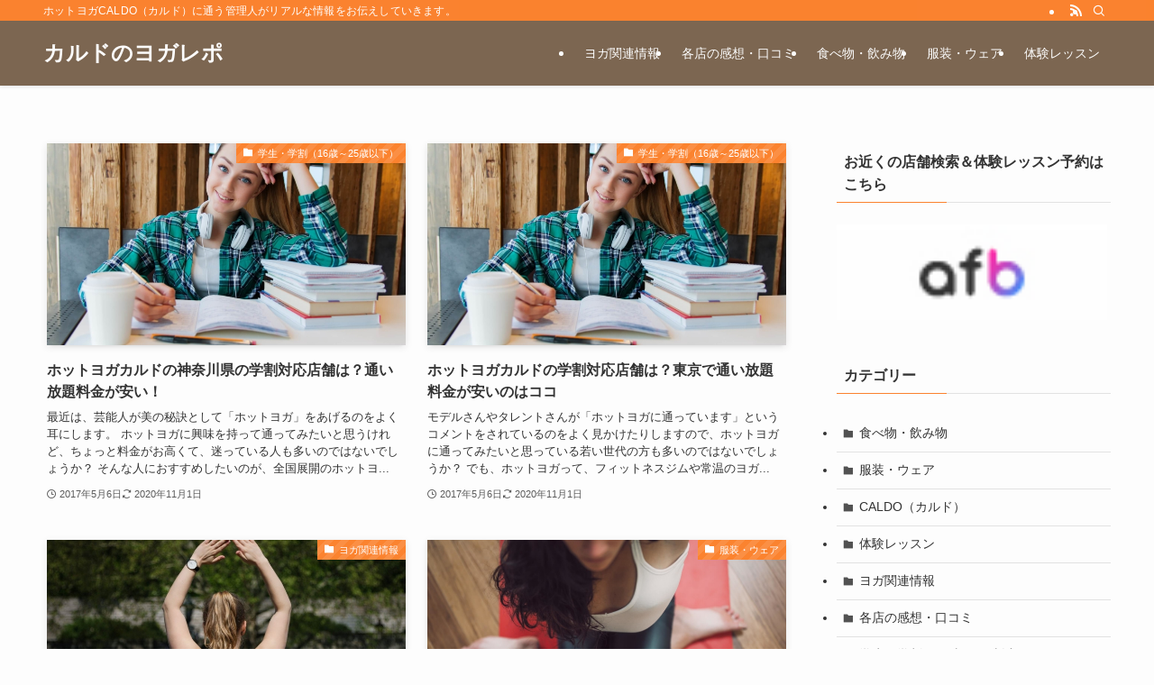

--- FILE ---
content_type: text/html; charset=UTF-8
request_url: https://caldo-yogarepo.com/page/3/
body_size: 17212
content:
<!DOCTYPE html>
<html lang="ja" data-loaded="false" data-scrolled="false" data-spmenu="closed">
<head>
<meta charset="utf-8">
<meta name="format-detection" content="telephone=no">
<meta http-equiv="X-UA-Compatible" content="IE=edge">
<meta name="viewport" content="width=device-width, viewport-fit=cover">
<meta name='robots' content='max-image-preview:large' />
<link rel="alternate" type="application/rss+xml" title="カルドのヨガレポ &raquo; フィード" href="https://caldo-yogarepo.com/feed/" />
<link rel="alternate" type="application/rss+xml" title="カルドのヨガレポ &raquo; コメントフィード" href="https://caldo-yogarepo.com/comments/feed/" />

<!-- SEO SIMPLE PACK 3.2.1 -->
<title>カルドのヨガレポ | ホットヨガCALDO（カルド）に通う管理人がリアルな情報をお伝えしていきます。 | Page 3 of 5</title>
<meta name="description" content="ホットヨガCALDO（カルド）に通う管理人がリアルな情報をお伝えしていきます。">
<link rel="canonical" href="https://caldo-yogarepo.com/">
<meta property="og:locale" content="ja_JP">
<meta property="og:type" content="website">
<meta property="og:title" content="カルドのヨガレポ | ホットヨガCALDO（カルド）に通う管理人がリアルな情報をお伝えしていきます。 | Page 3 of 5">
<meta property="og:description" content="ホットヨガCALDO（カルド）に通う管理人がリアルな情報をお伝えしていきます。">
<meta property="og:url" content="https://caldo-yogarepo.com/">
<meta property="og:site_name" content="カルドのヨガレポ">
<meta name="twitter:card" content="summary">
<!-- / SEO SIMPLE PACK -->

<link rel='stylesheet' id='font-awesome-all-css' href='https://caldo-yogarepo.com/wp-content/themes/swell/assets/font-awesome/v6/css/all.min.css?ver=2.9.0' type='text/css' media='all' />
<link rel='stylesheet' id='wp-block-library-css' href='https://caldo-yogarepo.com/wp-includes/css/dist/block-library/style.min.css?ver=6.4.7' type='text/css' media='all' />
<link rel='stylesheet' id='swell-icons-css' href='https://caldo-yogarepo.com/wp-content/themes/swell/build/css/swell-icons.css?ver=2.9.0' type='text/css' media='all' />
<link rel='stylesheet' id='main_style-css' href='https://caldo-yogarepo.com/wp-content/themes/swell/build/css/main.css?ver=2.9.0' type='text/css' media='all' />
<link rel='stylesheet' id='swell_blocks-css' href='https://caldo-yogarepo.com/wp-content/themes/swell/build/css/blocks.css?ver=2.9.0' type='text/css' media='all' />
<style id='swell_custom-inline-css' type='text/css'>
:root{--swl-fz--content:4vw;--swl-font_family:"游ゴシック体", "Yu Gothic", YuGothic, "Hiragino Kaku Gothic ProN", "Hiragino Sans", Meiryo, sans-serif;--swl-font_weight:500;--color_main:#fb832f;--color_text:#333;--color_link:#1176d4;--color_htag:#fb832f;--color_bg:#fdfdfd;--color_gradient1:#d8ffff;--color_gradient2:#87e7ff;--color_main_thin:rgba(255, 164, 59, 0.05 );--color_main_dark:rgba(188, 98, 35, 1 );--color_list_check:#fb832f;--color_list_num:#fb832f;--color_list_good:#86dd7b;--color_list_triangle:#f4e03a;--color_list_bad:#f36060;--color_faq_q:#d55656;--color_faq_a:#6599b7;--color_icon_good:#3cd250;--color_icon_good_bg:#ecffe9;--color_icon_bad:#4b73eb;--color_icon_bad_bg:#eafaff;--color_icon_info:#f578b4;--color_icon_info_bg:#fff0fa;--color_icon_announce:#ffa537;--color_icon_announce_bg:#fff5f0;--color_icon_pen:#7a7a7a;--color_icon_pen_bg:#f7f7f7;--color_icon_book:#787364;--color_icon_book_bg:#f8f6ef;--color_icon_point:#ffa639;--color_icon_check:#86d67c;--color_icon_batsu:#f36060;--color_icon_hatena:#5295cc;--color_icon_caution:#f7da38;--color_icon_memo:#84878a;--color_deep01:#e44141;--color_deep02:#3d79d5;--color_deep03:#63a84d;--color_deep04:#f09f4d;--color_pale01:#fff2f0;--color_pale02:#f3f8fd;--color_pale03:#f1f9ee;--color_pale04:#fdf9ee;--color_mark_blue:#b7e3ff;--color_mark_green:#bdf9c3;--color_mark_yellow:#fcf69f;--color_mark_orange:#ffddbc;--border01:solid 1px var(--color_main);--border02:double 4px var(--color_main);--border03:dashed 2px var(--color_border);--border04:solid 4px var(--color_gray);--card_posts_thumb_ratio:56.25%;--list_posts_thumb_ratio:61.805%;--big_posts_thumb_ratio:56.25%;--thumb_posts_thumb_ratio:61.805%;--blogcard_thumb_ratio:56.25%;--color_header_bg:#7c6651;--color_header_text:#fdfdfd;--color_footer_bg:#fdfdfd;--color_footer_text:#333;--container_size:1200px;--article_size:900px;--logo_size_sp:48px;--logo_size_pc:40px;--logo_size_pcfix:32px;}.swl-cell-bg[data-icon="doubleCircle"]{--cell-icon-color:#ffc977}.swl-cell-bg[data-icon="circle"]{--cell-icon-color:#94e29c}.swl-cell-bg[data-icon="triangle"]{--cell-icon-color:#eeda2f}.swl-cell-bg[data-icon="close"]{--cell-icon-color:#ec9191}.swl-cell-bg[data-icon="hatena"]{--cell-icon-color:#93c9da}.swl-cell-bg[data-icon="check"]{--cell-icon-color:#94e29c}.swl-cell-bg[data-icon="line"]{--cell-icon-color:#9b9b9b}.cap_box[data-colset="col1"]{--capbox-color:#f59b5f;--capbox-color--bg:#fff8eb}.cap_box[data-colset="col2"]{--capbox-color:#5fb9f5;--capbox-color--bg:#edf5ff}.cap_box[data-colset="col3"]{--capbox-color:#2fcd90;--capbox-color--bg:#eafaf2}.red_{--the-btn-color:#f74a4a;--the-btn-color2:#ffbc49;--the-solid-shadow: rgba(185, 56, 56, 1 )}.blue_{--the-btn-color:#338df4;--the-btn-color2:#35eaff;--the-solid-shadow: rgba(38, 106, 183, 1 )}.green_{--the-btn-color:#62d847;--the-btn-color2:#7bf7bd;--the-solid-shadow: rgba(74, 162, 53, 1 )}.is-style-btn_normal{--the-btn-radius:80px}.is-style-btn_solid{--the-btn-radius:80px}.is-style-btn_shiny{--the-btn-radius:80px}.is-style-btn_line{--the-btn-radius:80px}.post_content blockquote{padding:1.5em 2em 1.5em 3em}.post_content blockquote::before{content:"";display:block;width:5px;height:calc(100% - 3em);top:1.5em;left:1.5em;border-left:solid 1px rgba(180,180,180,.75);border-right:solid 1px rgba(180,180,180,.75);}.mark_blue{background:-webkit-linear-gradient(transparent 64%,var(--color_mark_blue) 0%);background:linear-gradient(transparent 64%,var(--color_mark_blue) 0%)}.mark_green{background:-webkit-linear-gradient(transparent 64%,var(--color_mark_green) 0%);background:linear-gradient(transparent 64%,var(--color_mark_green) 0%)}.mark_yellow{background:-webkit-linear-gradient(transparent 64%,var(--color_mark_yellow) 0%);background:linear-gradient(transparent 64%,var(--color_mark_yellow) 0%)}.mark_orange{background:-webkit-linear-gradient(transparent 64%,var(--color_mark_orange) 0%);background:linear-gradient(transparent 64%,var(--color_mark_orange) 0%)}[class*="is-style-icon_"]{color:#333;border-width:0}[class*="is-style-big_icon_"]{border-width:2px;border-style:solid}[data-col="gray"] .c-balloon__text{background:#f7f7f7;border-color:#ccc}[data-col="gray"] .c-balloon__before{border-right-color:#f7f7f7}[data-col="green"] .c-balloon__text{background:#d1f8c2;border-color:#9ddd93}[data-col="green"] .c-balloon__before{border-right-color:#d1f8c2}[data-col="blue"] .c-balloon__text{background:#e2f6ff;border-color:#93d2f0}[data-col="blue"] .c-balloon__before{border-right-color:#e2f6ff}[data-col="red"] .c-balloon__text{background:#ffebeb;border-color:#f48789}[data-col="red"] .c-balloon__before{border-right-color:#ffebeb}[data-col="yellow"] .c-balloon__text{background:#f9f7d2;border-color:#fbe593}[data-col="yellow"] .c-balloon__before{border-right-color:#f9f7d2}.-type-list2 .p-postList__body::after,.-type-big .p-postList__body::after{content: "READ MORE »";}.c-postThumb__cat{background-color:#fb832f;color:#fff;background-image: repeating-linear-gradient(-45deg,rgba(255,255,255,.1),rgba(255,255,255,.1) 6px,transparent 6px,transparent 12px)}.post_content h2:where(:not([class^="swell-block-"]):not(.faq_q):not(.p-postList__title)){border-left:solid 8px var(--color_htag);padding:.75em 1em;background:-webkit-linear-gradient(135deg, transparent 25%, rgba(255, 164, 59, 0.05 ) 25%, rgba(255, 164, 59, 0.05 ) 50%, transparent 50%, transparent 75%, rgba(255, 164, 59, 0.05 ) 75%, rgba(255, 164, 59, 0.05 ));background:linear-gradient(135deg, transparent 25%, rgba(255, 164, 59, 0.05 ) 25%, rgba(255, 164, 59, 0.05 ) 50%, transparent 50%, transparent 75%, rgba(255, 164, 59, 0.05 ) 75%, rgba(255, 164, 59, 0.05 ));background-size:4px 4px}.post_content h2:where(:not([class^="swell-block-"]):not(.faq_q):not(.p-postList__title))::before{position:absolute;display:block;pointer-events:none}.post_content h3:where(:not([class^="swell-block-"]):not(.faq_q):not(.p-postList__title)){padding:0 .5em .5em}.post_content h3:where(:not([class^="swell-block-"]):not(.faq_q):not(.p-postList__title))::before{content:"";width:100%;height:2px;background: repeating-linear-gradient(90deg, var(--color_htag) 0%, var(--color_htag) 29.3%, rgba(255, 164, 59, 0.2 ) 29.3%, rgba(255, 164, 59, 0.2 ) 100%)}.post_content h4:where(:not([class^="swell-block-"]):not(.faq_q):not(.p-postList__title)){padding:0 0 0 16px;border-left:solid 2px var(--color_htag)}.l-header{box-shadow: 0 1px 4px rgba(0,0,0,.12)}.l-header__bar{color:#fff;background:var(--color_main)}.l-header__menuBtn{order:1}.l-header__customBtn{order:3}.c-gnav a::after{background:var(--color_main);width:100%;height:2px;transform:scaleX(0)}.p-spHeadMenu .menu-item.-current{border-bottom-color:var(--color_main)}.c-gnav > li:hover > a::after,.c-gnav > .-current > a::after{transform: scaleX(1)}.c-gnav .sub-menu{color:#333;background:#fff}.l-fixHeader::before{opacity:0.7}#pagetop{border-radius:50%}.c-widget__title.-spmenu{padding:.5em .75em;border-radius:var(--swl-radius--2, 0px);background:var(--color_main);color:#fff;}.c-widget__title.-footer{padding:.5em}.c-widget__title.-footer::before{content:"";bottom:0;left:0;width:40%;z-index:1;background:var(--color_main)}.c-widget__title.-footer::after{content:"";bottom:0;left:0;width:100%;background:var(--color_border)}.c-secTitle{border-left:solid 2px var(--color_main);padding:0em .75em}.p-spMenu{color:#333}.p-spMenu__inner::before{background:#fdfdfd;opacity:1}.p-spMenu__overlay{background:#000;opacity:0.6}[class*="page-numbers"]{color:#fff;background-color:#dedede}a{text-decoration: none}.l-topTitleArea.c-filterLayer::before{background-color:#000;opacity:0.2;content:""}@media screen and (min-width: 960px){:root{}}@media screen and (max-width: 959px){:root{}.l-header__logo{order:2;text-align:center}}@media screen and (min-width: 600px){:root{--swl-fz--content:16px;}}@media screen and (max-width: 599px){:root{}}@media (min-width: 1108px) {.alignwide{left:-100px;width:calc(100% + 200px);}}@media (max-width: 1108px) {.-sidebar-off .swell-block-fullWide__inner.l-container .alignwide{left:0px;width:100%;}}.l-fixHeader .l-fixHeader__gnav{order:0}[data-scrolled=true] .l-fixHeader[data-ready]{opacity:1;-webkit-transform:translateY(0)!important;transform:translateY(0)!important;visibility:visible}.-body-solid .l-fixHeader{box-shadow:0 2px 4px var(--swl-color_shadow)}.l-fixHeader__inner{align-items:stretch;color:var(--color_header_text);display:flex;padding-bottom:0;padding-top:0;position:relative;z-index:1}.l-fixHeader__logo{align-items:center;display:flex;line-height:1;margin-right:24px;order:0;padding:16px 0}.is-style-btn_normal a,.is-style-btn_shiny a{box-shadow:var(--swl-btn_shadow)}.c-shareBtns__btn,.is-style-balloon>.c-tabList .c-tabList__button,.p-snsCta,[class*=page-numbers]{box-shadow:var(--swl-box_shadow)}.p-articleThumb__img,.p-articleThumb__youtube{box-shadow:var(--swl-img_shadow)}.p-pickupBanners__item .c-bannerLink,.p-postList__thumb{box-shadow:0 2px 8px rgba(0,0,0,.1),0 4px 4px -4px rgba(0,0,0,.1)}.p-postList.-w-ranking li:before{background-image:repeating-linear-gradient(-45deg,hsla(0,0%,100%,.1),hsla(0,0%,100%,.1) 6px,transparent 0,transparent 12px);box-shadow:1px 1px 4px rgba(0,0,0,.2)}.l-header__bar{position:relative;width:100%}.l-header__bar .c-catchphrase{color:inherit;font-size:12px;letter-spacing:var(--swl-letter_spacing,.2px);line-height:14px;margin-right:auto;overflow:hidden;padding:4px 0;white-space:nowrap;width:50%}.l-header__bar .c-iconList .c-iconList__link{margin:0;padding:4px 6px}.l-header__barInner{align-items:center;display:flex;justify-content:flex-end}@media (min-width:960px){.-series .l-header__inner{align-items:stretch;display:flex}.-series .l-header__logo{align-items:center;display:flex;flex-wrap:wrap;margin-right:24px;padding:16px 0}.-series .l-header__logo .c-catchphrase{font-size:13px;padding:4px 0}.-series .c-headLogo{margin-right:16px}.-series-right .l-header__inner{justify-content:space-between}.-series-right .c-gnavWrap{margin-left:auto}.-series-right .w-header{margin-left:12px}.-series-left .w-header{margin-left:auto}}@media (min-width:960px) and (min-width:600px){.-series .c-headLogo{max-width:400px}}.c-gnav .sub-menu a:before,.c-listMenu a:before{-webkit-font-smoothing:antialiased;-moz-osx-font-smoothing:grayscale;font-family:icomoon!important;font-style:normal;font-variant:normal;font-weight:400;line-height:1;text-transform:none}.c-submenuToggleBtn{display:none}.c-listMenu a{padding:.75em 1em .75em 1.5em;transition:padding .25s}.c-listMenu a:hover{padding-left:1.75em;padding-right:.75em}.c-gnav .sub-menu a:before,.c-listMenu a:before{color:inherit;content:"\e921";display:inline-block;left:2px;position:absolute;top:50%;-webkit-transform:translateY(-50%);transform:translateY(-50%);vertical-align:middle}.widget_categories>ul>.cat-item>a,.wp-block-categories-list>li>a{padding-left:1.75em}.c-listMenu .children,.c-listMenu .sub-menu{margin:0}.c-listMenu .children a,.c-listMenu .sub-menu a{font-size:.9em;padding-left:2.5em}.c-listMenu .children a:before,.c-listMenu .sub-menu a:before{left:1em}.c-listMenu .children a:hover,.c-listMenu .sub-menu a:hover{padding-left:2.75em}.c-listMenu .children ul a,.c-listMenu .sub-menu ul a{padding-left:3.25em}.c-listMenu .children ul a:before,.c-listMenu .sub-menu ul a:before{left:1.75em}.c-listMenu .children ul a:hover,.c-listMenu .sub-menu ul a:hover{padding-left:3.5em}.c-gnav li:hover>.sub-menu{opacity:1;visibility:visible}.c-gnav .sub-menu:before{background:inherit;content:"";height:100%;left:0;position:absolute;top:0;width:100%;z-index:0}.c-gnav .sub-menu .sub-menu{left:100%;top:0;z-index:-1}.c-gnav .sub-menu a{padding-left:2em}.c-gnav .sub-menu a:before{left:.5em}.c-gnav .sub-menu a:hover .ttl{left:4px}:root{--color_content_bg:var(--color_bg);}.c-widget__title.-side{padding:.5em}.c-widget__title.-side::before{content:"";bottom:0;left:0;width:40%;z-index:1;background:var(--color_main)}.c-widget__title.-side::after{content:"";bottom:0;left:0;width:100%;background:var(--color_border)}@media screen and (min-width: 960px){:root{}}@media screen and (max-width: 959px){:root{}}@media screen and (min-width: 600px){:root{}}@media screen and (max-width: 599px){:root{}}.swell-block-fullWide__inner.l-container{--swl-fw_inner_pad:var(--swl-pad_container,0px)}@media (min-width:960px){.-sidebar-on .l-content .alignfull,.-sidebar-on .l-content .alignwide{left:-16px;width:calc(100% + 32px)}.swell-block-fullWide__inner.l-article{--swl-fw_inner_pad:var(--swl-pad_post_content,0px)}.-sidebar-on .swell-block-fullWide__inner .alignwide{left:0;width:100%}.-sidebar-on .swell-block-fullWide__inner .alignfull{left:calc(0px - var(--swl-fw_inner_pad, 0))!important;margin-left:0!important;margin-right:0!important;width:calc(100% + var(--swl-fw_inner_pad, 0)*2)!important}}
</style>
<link rel='stylesheet' id='swell-loaded-animation-css' href='https://caldo-yogarepo.com/wp-content/themes/swell/build/css/modules/loaded-animation.css?ver=2.9.0' type='text/css' media='all' />
<link rel='stylesheet' id='swell-parts/footer-css' href='https://caldo-yogarepo.com/wp-content/themes/swell/build/css/modules/parts/footer.css?ver=2.9.0' type='text/css' media='all' />
<link rel='stylesheet' id='swell-page/home-css' href='https://caldo-yogarepo.com/wp-content/themes/swell/build/css/modules/page/home.css?ver=2.9.0' type='text/css' media='all' />
<style id='classic-theme-styles-inline-css' type='text/css'>
/*! This file is auto-generated */
.wp-block-button__link{color:#fff;background-color:#32373c;border-radius:9999px;box-shadow:none;text-decoration:none;padding:calc(.667em + 2px) calc(1.333em + 2px);font-size:1.125em}.wp-block-file__button{background:#32373c;color:#fff;text-decoration:none}
</style>
<style id='global-styles-inline-css' type='text/css'>
body{--wp--preset--color--black: #000;--wp--preset--color--cyan-bluish-gray: #abb8c3;--wp--preset--color--white: #fff;--wp--preset--color--pale-pink: #f78da7;--wp--preset--color--vivid-red: #cf2e2e;--wp--preset--color--luminous-vivid-orange: #ff6900;--wp--preset--color--luminous-vivid-amber: #fcb900;--wp--preset--color--light-green-cyan: #7bdcb5;--wp--preset--color--vivid-green-cyan: #00d084;--wp--preset--color--pale-cyan-blue: #8ed1fc;--wp--preset--color--vivid-cyan-blue: #0693e3;--wp--preset--color--vivid-purple: #9b51e0;--wp--preset--color--swl-main: var(--color_main);--wp--preset--color--swl-main-thin: var(--color_main_thin);--wp--preset--color--swl-gray: var(--color_gray);--wp--preset--color--swl-deep-01: var(--color_deep01);--wp--preset--color--swl-deep-02: var(--color_deep02);--wp--preset--color--swl-deep-03: var(--color_deep03);--wp--preset--color--swl-deep-04: var(--color_deep04);--wp--preset--color--swl-pale-01: var(--color_pale01);--wp--preset--color--swl-pale-02: var(--color_pale02);--wp--preset--color--swl-pale-03: var(--color_pale03);--wp--preset--color--swl-pale-04: var(--color_pale04);--wp--preset--gradient--vivid-cyan-blue-to-vivid-purple: linear-gradient(135deg,rgba(6,147,227,1) 0%,rgb(155,81,224) 100%);--wp--preset--gradient--light-green-cyan-to-vivid-green-cyan: linear-gradient(135deg,rgb(122,220,180) 0%,rgb(0,208,130) 100%);--wp--preset--gradient--luminous-vivid-amber-to-luminous-vivid-orange: linear-gradient(135deg,rgba(252,185,0,1) 0%,rgba(255,105,0,1) 100%);--wp--preset--gradient--luminous-vivid-orange-to-vivid-red: linear-gradient(135deg,rgba(255,105,0,1) 0%,rgb(207,46,46) 100%);--wp--preset--gradient--very-light-gray-to-cyan-bluish-gray: linear-gradient(135deg,rgb(238,238,238) 0%,rgb(169,184,195) 100%);--wp--preset--gradient--cool-to-warm-spectrum: linear-gradient(135deg,rgb(74,234,220) 0%,rgb(151,120,209) 20%,rgb(207,42,186) 40%,rgb(238,44,130) 60%,rgb(251,105,98) 80%,rgb(254,248,76) 100%);--wp--preset--gradient--blush-light-purple: linear-gradient(135deg,rgb(255,206,236) 0%,rgb(152,150,240) 100%);--wp--preset--gradient--blush-bordeaux: linear-gradient(135deg,rgb(254,205,165) 0%,rgb(254,45,45) 50%,rgb(107,0,62) 100%);--wp--preset--gradient--luminous-dusk: linear-gradient(135deg,rgb(255,203,112) 0%,rgb(199,81,192) 50%,rgb(65,88,208) 100%);--wp--preset--gradient--pale-ocean: linear-gradient(135deg,rgb(255,245,203) 0%,rgb(182,227,212) 50%,rgb(51,167,181) 100%);--wp--preset--gradient--electric-grass: linear-gradient(135deg,rgb(202,248,128) 0%,rgb(113,206,126) 100%);--wp--preset--gradient--midnight: linear-gradient(135deg,rgb(2,3,129) 0%,rgb(40,116,252) 100%);--wp--preset--font-size--small: 0.9em;--wp--preset--font-size--medium: 1.1em;--wp--preset--font-size--large: 1.25em;--wp--preset--font-size--x-large: 42px;--wp--preset--font-size--xs: 0.75em;--wp--preset--font-size--huge: 1.6em;--wp--preset--spacing--20: 0.44rem;--wp--preset--spacing--30: 0.67rem;--wp--preset--spacing--40: 1rem;--wp--preset--spacing--50: 1.5rem;--wp--preset--spacing--60: 2.25rem;--wp--preset--spacing--70: 3.38rem;--wp--preset--spacing--80: 5.06rem;--wp--preset--shadow--natural: 6px 6px 9px rgba(0, 0, 0, 0.2);--wp--preset--shadow--deep: 12px 12px 50px rgba(0, 0, 0, 0.4);--wp--preset--shadow--sharp: 6px 6px 0px rgba(0, 0, 0, 0.2);--wp--preset--shadow--outlined: 6px 6px 0px -3px rgba(255, 255, 255, 1), 6px 6px rgba(0, 0, 0, 1);--wp--preset--shadow--crisp: 6px 6px 0px rgba(0, 0, 0, 1);}:where(.is-layout-flex){gap: 0.5em;}:where(.is-layout-grid){gap: 0.5em;}body .is-layout-flow > .alignleft{float: left;margin-inline-start: 0;margin-inline-end: 2em;}body .is-layout-flow > .alignright{float: right;margin-inline-start: 2em;margin-inline-end: 0;}body .is-layout-flow > .aligncenter{margin-left: auto !important;margin-right: auto !important;}body .is-layout-constrained > .alignleft{float: left;margin-inline-start: 0;margin-inline-end: 2em;}body .is-layout-constrained > .alignright{float: right;margin-inline-start: 2em;margin-inline-end: 0;}body .is-layout-constrained > .aligncenter{margin-left: auto !important;margin-right: auto !important;}body .is-layout-constrained > :where(:not(.alignleft):not(.alignright):not(.alignfull)){max-width: var(--wp--style--global--content-size);margin-left: auto !important;margin-right: auto !important;}body .is-layout-constrained > .alignwide{max-width: var(--wp--style--global--wide-size);}body .is-layout-flex{display: flex;}body .is-layout-flex{flex-wrap: wrap;align-items: center;}body .is-layout-flex > *{margin: 0;}body .is-layout-grid{display: grid;}body .is-layout-grid > *{margin: 0;}:where(.wp-block-columns.is-layout-flex){gap: 2em;}:where(.wp-block-columns.is-layout-grid){gap: 2em;}:where(.wp-block-post-template.is-layout-flex){gap: 1.25em;}:where(.wp-block-post-template.is-layout-grid){gap: 1.25em;}.has-black-color{color: var(--wp--preset--color--black) !important;}.has-cyan-bluish-gray-color{color: var(--wp--preset--color--cyan-bluish-gray) !important;}.has-white-color{color: var(--wp--preset--color--white) !important;}.has-pale-pink-color{color: var(--wp--preset--color--pale-pink) !important;}.has-vivid-red-color{color: var(--wp--preset--color--vivid-red) !important;}.has-luminous-vivid-orange-color{color: var(--wp--preset--color--luminous-vivid-orange) !important;}.has-luminous-vivid-amber-color{color: var(--wp--preset--color--luminous-vivid-amber) !important;}.has-light-green-cyan-color{color: var(--wp--preset--color--light-green-cyan) !important;}.has-vivid-green-cyan-color{color: var(--wp--preset--color--vivid-green-cyan) !important;}.has-pale-cyan-blue-color{color: var(--wp--preset--color--pale-cyan-blue) !important;}.has-vivid-cyan-blue-color{color: var(--wp--preset--color--vivid-cyan-blue) !important;}.has-vivid-purple-color{color: var(--wp--preset--color--vivid-purple) !important;}.has-black-background-color{background-color: var(--wp--preset--color--black) !important;}.has-cyan-bluish-gray-background-color{background-color: var(--wp--preset--color--cyan-bluish-gray) !important;}.has-white-background-color{background-color: var(--wp--preset--color--white) !important;}.has-pale-pink-background-color{background-color: var(--wp--preset--color--pale-pink) !important;}.has-vivid-red-background-color{background-color: var(--wp--preset--color--vivid-red) !important;}.has-luminous-vivid-orange-background-color{background-color: var(--wp--preset--color--luminous-vivid-orange) !important;}.has-luminous-vivid-amber-background-color{background-color: var(--wp--preset--color--luminous-vivid-amber) !important;}.has-light-green-cyan-background-color{background-color: var(--wp--preset--color--light-green-cyan) !important;}.has-vivid-green-cyan-background-color{background-color: var(--wp--preset--color--vivid-green-cyan) !important;}.has-pale-cyan-blue-background-color{background-color: var(--wp--preset--color--pale-cyan-blue) !important;}.has-vivid-cyan-blue-background-color{background-color: var(--wp--preset--color--vivid-cyan-blue) !important;}.has-vivid-purple-background-color{background-color: var(--wp--preset--color--vivid-purple) !important;}.has-black-border-color{border-color: var(--wp--preset--color--black) !important;}.has-cyan-bluish-gray-border-color{border-color: var(--wp--preset--color--cyan-bluish-gray) !important;}.has-white-border-color{border-color: var(--wp--preset--color--white) !important;}.has-pale-pink-border-color{border-color: var(--wp--preset--color--pale-pink) !important;}.has-vivid-red-border-color{border-color: var(--wp--preset--color--vivid-red) !important;}.has-luminous-vivid-orange-border-color{border-color: var(--wp--preset--color--luminous-vivid-orange) !important;}.has-luminous-vivid-amber-border-color{border-color: var(--wp--preset--color--luminous-vivid-amber) !important;}.has-light-green-cyan-border-color{border-color: var(--wp--preset--color--light-green-cyan) !important;}.has-vivid-green-cyan-border-color{border-color: var(--wp--preset--color--vivid-green-cyan) !important;}.has-pale-cyan-blue-border-color{border-color: var(--wp--preset--color--pale-cyan-blue) !important;}.has-vivid-cyan-blue-border-color{border-color: var(--wp--preset--color--vivid-cyan-blue) !important;}.has-vivid-purple-border-color{border-color: var(--wp--preset--color--vivid-purple) !important;}.has-vivid-cyan-blue-to-vivid-purple-gradient-background{background: var(--wp--preset--gradient--vivid-cyan-blue-to-vivid-purple) !important;}.has-light-green-cyan-to-vivid-green-cyan-gradient-background{background: var(--wp--preset--gradient--light-green-cyan-to-vivid-green-cyan) !important;}.has-luminous-vivid-amber-to-luminous-vivid-orange-gradient-background{background: var(--wp--preset--gradient--luminous-vivid-amber-to-luminous-vivid-orange) !important;}.has-luminous-vivid-orange-to-vivid-red-gradient-background{background: var(--wp--preset--gradient--luminous-vivid-orange-to-vivid-red) !important;}.has-very-light-gray-to-cyan-bluish-gray-gradient-background{background: var(--wp--preset--gradient--very-light-gray-to-cyan-bluish-gray) !important;}.has-cool-to-warm-spectrum-gradient-background{background: var(--wp--preset--gradient--cool-to-warm-spectrum) !important;}.has-blush-light-purple-gradient-background{background: var(--wp--preset--gradient--blush-light-purple) !important;}.has-blush-bordeaux-gradient-background{background: var(--wp--preset--gradient--blush-bordeaux) !important;}.has-luminous-dusk-gradient-background{background: var(--wp--preset--gradient--luminous-dusk) !important;}.has-pale-ocean-gradient-background{background: var(--wp--preset--gradient--pale-ocean) !important;}.has-electric-grass-gradient-background{background: var(--wp--preset--gradient--electric-grass) !important;}.has-midnight-gradient-background{background: var(--wp--preset--gradient--midnight) !important;}.has-small-font-size{font-size: var(--wp--preset--font-size--small) !important;}.has-medium-font-size{font-size: var(--wp--preset--font-size--medium) !important;}.has-large-font-size{font-size: var(--wp--preset--font-size--large) !important;}.has-x-large-font-size{font-size: var(--wp--preset--font-size--x-large) !important;}
.wp-block-navigation a:where(:not(.wp-element-button)){color: inherit;}
:where(.wp-block-post-template.is-layout-flex){gap: 1.25em;}:where(.wp-block-post-template.is-layout-grid){gap: 1.25em;}
:where(.wp-block-columns.is-layout-flex){gap: 2em;}:where(.wp-block-columns.is-layout-grid){gap: 2em;}
.wp-block-pullquote{font-size: 1.5em;line-height: 1.6;}
</style>
<link rel='stylesheet' id='contact-form-7-css' href='https://caldo-yogarepo.com/wp-content/plugins/contact-form-7/includes/css/styles.css?ver=5.8.7' type='text/css' media='all' />
<link rel='stylesheet' id='child_style-css' href='https://caldo-yogarepo.com/wp-content/themes/swell_child/style.css?ver=20260131114903' type='text/css' media='all' />

<noscript><link href="https://caldo-yogarepo.com/wp-content/themes/swell/build/css/noscript.css" rel="stylesheet"></noscript>
<link rel="https://api.w.org/" href="https://caldo-yogarepo.com/wp-json/" /><script type="text/javascript">
<!--
/******************************************************************************
***   COPY PROTECTED BY http://chetangole.com/blog/wp-copyprotect/   version 3.1.0 ****
******************************************************************************/
function clickIE4(){
if (event.button==2){
return false;
}
}
function clickNS4(e){
if (document.layers||document.getElementById&&!document.all){
if (e.which==2||e.which==3){
return false;
}
}
}

if (document.layers){
document.captureEvents(Event.MOUSEDOWN);
document.onmousedown=clickNS4;
}
else if (document.all&&!document.getElementById){
document.onmousedown=clickIE4;
}

document.oncontextmenu=new Function("return false")
// --> 
</script>

<script type="text/javascript">
/******************************************************************************
***   COPY PROTECTED BY http://chetangole.com/blog/wp-copyprotect/   version 3.1.0 ****
******************************************************************************/
function disableSelection(target){
if (typeof target.onselectstart!="undefined") //For IE 
	target.onselectstart=function(){return false}
else if (typeof target.style.MozUserSelect!="undefined") //For Firefox
	target.style.MozUserSelect="none"
else //All other route (For Opera)
	target.onmousedown=function(){return false}
target.style.cursor = "default"
}
</script>
<style type="text/css">.broken_link, a.broken_link {
	text-decoration: line-through;
}</style>		<style type="text/css" id="wp-custom-css">
			.easyLink-box {
	margin-bottom: 1.5em!important;
}
.easyLink-info-btn {
	display: inline!important;
}
.easyLink-info-btn a{
	margin: 5px 10px 5px 0!important;
	padding: 0 12px!important;
        line-height: 35px!important;
	display: inline-block!important;
	width: 100%!important;
	box-shadow: 0 8px 15px -5px rgba(0, 0, 0, 0.25)!important;
	font-size: 1em!important;
}
.easyLink-info-btn-amazon{
	background:#ffb36b!important;
}
.easyLink-info-btn-rakuten{
	background:#ea7373!important;
}
.easyLink-info-btn-yahoo{
	background:#73c1ea!important;
}
.easyLink-info-btn a:before {
    font-family: "Font Awesome 5 Free";
    content: "\f0da";
    padding-right: 3px;
}

@media screen and (max-width: 480px){
	div.easyLink-box div.easyLink-info p.easyLink-info-btn a {
		width: 100%!important;
		position: relative;
	}
	.easyLink-info-btn a:before {
		padding-right: 5px;
		right: 5px;
		position: absolute;		
	}
}		</style>
		
<link rel="stylesheet" href="https://caldo-yogarepo.com/wp-content/themes/swell/build/css/print.css" media="print" >
</head>
<body>
<div id="body_wrap" class="home blog paged paged-3 -body-solid -index-off -sidebar-on -frame-off top" >
<div id="sp_menu" class="p-spMenu -left">
	<div class="p-spMenu__inner">
		<div class="p-spMenu__closeBtn">
			<button class="c-iconBtn -menuBtn c-plainBtn" data-onclick="toggleMenu" aria-label="メニューを閉じる">
				<i class="c-iconBtn__icon icon-close-thin"></i>
			</button>
		</div>
		<div class="p-spMenu__body">
			<div class="c-widget__title -spmenu">
				MENU			</div>
			<div class="p-spMenu__nav">
				<ul class="c-spnav c-listMenu"><li class="menu-item menu-item-type-taxonomy menu-item-object-category menu-item-524"><a href="https://caldo-yogarepo.com/category/yoga-relation/">ヨガ関連情報</a></li>
<li class="menu-item menu-item-type-taxonomy menu-item-object-category menu-item-525"><a href="https://caldo-yogarepo.com/category/reputation/">各店の感想・口コミ</a></li>
<li class="menu-item menu-item-type-taxonomy menu-item-object-category menu-item-526"><a href="https://caldo-yogarepo.com/category/food-drink/">食べ物・飲み物</a></li>
<li class="menu-item menu-item-type-taxonomy menu-item-object-category menu-item-527"><a href="https://caldo-yogarepo.com/category/clothes/">服装・ウェア</a></li>
<li class="menu-item menu-item-type-taxonomy menu-item-object-category menu-item-528"><a href="https://caldo-yogarepo.com/category/trial-lesson/">体験レッスン</a></li>
</ul>			</div>
					</div>
	</div>
	<div class="p-spMenu__overlay c-overlay" data-onclick="toggleMenu"></div>
</div>
<header id="header" class="l-header -series -series-right" data-spfix="1">
	<div class="l-header__bar pc_">
	<div class="l-header__barInner l-container">
		<div class="c-catchphrase">ホットヨガCALDO（カルド）に通う管理人がリアルな情報をお伝えしていきます。</div><ul class="c-iconList">
						<li class="c-iconList__item -rss">
						<a href="https://caldo-yogarepo.com/feed/" target="_blank" rel="noopener" class="c-iconList__link u-fz-14 hov-flash" aria-label="rss">
							<i class="c-iconList__icon icon-rss" role="presentation"></i>
						</a>
					</li>
									<li class="c-iconList__item -search">
						<button class="c-iconList__link c-plainBtn u-fz-14 hov-flash" data-onclick="toggleSearch" aria-label="検索">
							<i class="c-iconList__icon icon-search" role="presentation"></i>
						</button>
					</li>
				</ul>
	</div>
</div>
	<div class="l-header__inner l-container">
		<div class="l-header__logo">
			<h1 class="c-headLogo -txt"><a href="https://caldo-yogarepo.com/" title="カルドのヨガレポ" class="c-headLogo__link" rel="home">カルドのヨガレポ</a></h1>					</div>
		<nav id="gnav" class="l-header__gnav c-gnavWrap">
					<ul class="c-gnav">
			<li class="menu-item menu-item-type-taxonomy menu-item-object-category menu-item-524"><a href="https://caldo-yogarepo.com/category/yoga-relation/"><span class="ttl">ヨガ関連情報</span></a></li>
<li class="menu-item menu-item-type-taxonomy menu-item-object-category menu-item-525"><a href="https://caldo-yogarepo.com/category/reputation/"><span class="ttl">各店の感想・口コミ</span></a></li>
<li class="menu-item menu-item-type-taxonomy menu-item-object-category menu-item-526"><a href="https://caldo-yogarepo.com/category/food-drink/"><span class="ttl">食べ物・飲み物</span></a></li>
<li class="menu-item menu-item-type-taxonomy menu-item-object-category menu-item-527"><a href="https://caldo-yogarepo.com/category/clothes/"><span class="ttl">服装・ウェア</span></a></li>
<li class="menu-item menu-item-type-taxonomy menu-item-object-category menu-item-528"><a href="https://caldo-yogarepo.com/category/trial-lesson/"><span class="ttl">体験レッスン</span></a></li>
					</ul>
			</nav>
		<div class="l-header__customBtn sp_">
			<button class="c-iconBtn c-plainBtn" data-onclick="toggleSearch" aria-label="検索ボタン">
			<i class="c-iconBtn__icon icon-search"></i>
					</button>
	</div>
<div class="l-header__menuBtn sp_">
	<button class="c-iconBtn -menuBtn c-plainBtn" data-onclick="toggleMenu" aria-label="メニューボタン">
		<i class="c-iconBtn__icon icon-menu-thin"></i>
			</button>
</div>
	</div>
	</header>
<div id="fix_header" class="l-fixHeader -series -series-right">
	<div class="l-fixHeader__inner l-container">
		<div class="l-fixHeader__logo">
			<div class="c-headLogo -txt"><a href="https://caldo-yogarepo.com/" title="カルドのヨガレポ" class="c-headLogo__link" rel="home">カルドのヨガレポ</a></div>		</div>
		<div class="l-fixHeader__gnav c-gnavWrap">
					<ul class="c-gnav">
			<li class="menu-item menu-item-type-taxonomy menu-item-object-category menu-item-524"><a href="https://caldo-yogarepo.com/category/yoga-relation/"><span class="ttl">ヨガ関連情報</span></a></li>
<li class="menu-item menu-item-type-taxonomy menu-item-object-category menu-item-525"><a href="https://caldo-yogarepo.com/category/reputation/"><span class="ttl">各店の感想・口コミ</span></a></li>
<li class="menu-item menu-item-type-taxonomy menu-item-object-category menu-item-526"><a href="https://caldo-yogarepo.com/category/food-drink/"><span class="ttl">食べ物・飲み物</span></a></li>
<li class="menu-item menu-item-type-taxonomy menu-item-object-category menu-item-527"><a href="https://caldo-yogarepo.com/category/clothes/"><span class="ttl">服装・ウェア</span></a></li>
<li class="menu-item menu-item-type-taxonomy menu-item-object-category menu-item-528"><a href="https://caldo-yogarepo.com/category/trial-lesson/"><span class="ttl">体験レッスン</span></a></li>
					</ul>
			</div>
	</div>
</div>
<div id="content" class="l-content l-container" >
<main id="main_content" class="l-mainContent l-article">
	<div class="l-mainContent__inner">
		<div class="p-homeContent l-parent u-mt-40"><div class="c-tabBody p-postListTabBody">
		<div id="post_list_tab_1" class="c-tabBody__item" aria-hidden="false">
		<ul class="p-postList -type-card -pc-col3 -sp-col1"><li class="p-postList__item">
	<a href="https://caldo-yogarepo.com/caldo-gakuwarikanagawa/" class="p-postList__link">
		<div class="p-postList__thumb c-postThumb">
	<figure class="c-postThumb__figure">
		<img width="1024" height="682"  src="[data-uri]" alt="" class="c-postThumb__img u-obf-cover lazyload" sizes="(min-width: 960px) 400px, 100vw" data-src="https://caldo-yogarepo.com/wp-content/uploads/2017/12/girl-3718526_1920-1024x682.jpg" data-srcset="https://caldo-yogarepo.com/wp-content/uploads/2017/12/girl-3718526_1920-1024x682.jpg 1024w, https://caldo-yogarepo.com/wp-content/uploads/2017/12/girl-3718526_1920-300x200.jpg 300w, https://caldo-yogarepo.com/wp-content/uploads/2017/12/girl-3718526_1920-768x512.jpg 768w, https://caldo-yogarepo.com/wp-content/uploads/2017/12/girl-3718526_1920-1536x1023.jpg 1536w, https://caldo-yogarepo.com/wp-content/uploads/2017/12/girl-3718526_1920.jpg 1920w" data-aspectratio="1024/682" ><noscript><img src="https://caldo-yogarepo.com/wp-content/uploads/2017/12/girl-3718526_1920-1024x682.jpg" class="c-postThumb__img u-obf-cover" alt=""></noscript>	</figure>
			<span class="c-postThumb__cat icon-folder" data-cat-id="12">学生・学割（16歳～25歳以下）</span>
	</div>
					<div class="p-postList__body">
				<h2 class="p-postList__title">ホットヨガカルドの神奈川県の学割対応店舗は？通い放題料金が安い！</h2>									<div class="p-postList__excerpt">
						最近は、芸能人が美の秘訣として「ホットヨガ」をあげるのをよく耳にします。 ホットヨガに興味を持って通ってみたいと思うけれど、ちょっと料金がお高くて、迷っている人も多いのではないでしょうか？ そんな人におすすめしたいのが、全国展開のホットヨ...					</div>
								<div class="p-postList__meta">
					<div class="p-postList__times c-postTimes u-thin">
	<time class="c-postTimes__posted icon-posted" datetime="2017-05-06" aria-label="公開日">2017年5月6日</time><time class="c-postTimes__modified icon-modified" datetime="2020-11-01" aria-label="更新日">2020年11月1日</time></div>
				</div>
			</div>
			</a>
</li>
<li class="p-postList__item">
	<a href="https://caldo-yogarepo.com/hotyoga-gakuwari/" class="p-postList__link">
		<div class="p-postList__thumb c-postThumb">
	<figure class="c-postThumb__figure">
		<img width="1024" height="682"  src="[data-uri]" alt="" class="c-postThumb__img u-obf-cover lazyload" sizes="(min-width: 960px) 400px, 100vw" data-src="https://caldo-yogarepo.com/wp-content/uploads/2017/12/girl-3718526_1920-1024x682.jpg" data-srcset="https://caldo-yogarepo.com/wp-content/uploads/2017/12/girl-3718526_1920-1024x682.jpg 1024w, https://caldo-yogarepo.com/wp-content/uploads/2017/12/girl-3718526_1920-300x200.jpg 300w, https://caldo-yogarepo.com/wp-content/uploads/2017/12/girl-3718526_1920-768x512.jpg 768w, https://caldo-yogarepo.com/wp-content/uploads/2017/12/girl-3718526_1920-1536x1023.jpg 1536w, https://caldo-yogarepo.com/wp-content/uploads/2017/12/girl-3718526_1920.jpg 1920w" data-aspectratio="1024/682" ><noscript><img src="https://caldo-yogarepo.com/wp-content/uploads/2017/12/girl-3718526_1920-1024x682.jpg" class="c-postThumb__img u-obf-cover" alt=""></noscript>	</figure>
			<span class="c-postThumb__cat icon-folder" data-cat-id="12">学生・学割（16歳～25歳以下）</span>
	</div>
					<div class="p-postList__body">
				<h2 class="p-postList__title">ホットヨガカルドの学割対応店舗は？東京で通い放題料金が安いのはココ</h2>									<div class="p-postList__excerpt">
						モデルさんやタレントさんが「ホットヨガに通っています」というコメントをされているのをよく見かけたりしますので、ホットヨガに通ってみたいと思っている若い世代の方も多いのではないでしょうか？ でも、ホットヨガって、フィットネスジムや常温のヨガ...					</div>
								<div class="p-postList__meta">
					<div class="p-postList__times c-postTimes u-thin">
	<time class="c-postTimes__posted icon-posted" datetime="2017-05-06" aria-label="公開日">2017年5月6日</time><time class="c-postTimes__modified icon-modified" datetime="2020-11-01" aria-label="更新日">2020年11月1日</time></div>
				</div>
			</div>
			</a>
</li>
<li class="p-postList__item">
	<a href="https://caldo-yogarepo.com/hotyoga-gym/" class="p-postList__link">
		<div class="p-postList__thumb c-postThumb">
	<figure class="c-postThumb__figure">
		<img width="1024" height="639"  src="[data-uri]" alt="" class="c-postThumb__img u-obf-cover lazyload" sizes="(min-width: 960px) 400px, 100vw" data-src="https://caldo-yogarepo.com/wp-content/uploads/2017/05/muscles-4618178_1920_R-1024x639.jpg" data-srcset="https://caldo-yogarepo.com/wp-content/uploads/2017/05/muscles-4618178_1920_R-1024x639.jpg 1024w, https://caldo-yogarepo.com/wp-content/uploads/2017/05/muscles-4618178_1920_R-300x187.jpg 300w, https://caldo-yogarepo.com/wp-content/uploads/2017/05/muscles-4618178_1920_R-768x479.jpg 768w, https://caldo-yogarepo.com/wp-content/uploads/2017/05/muscles-4618178_1920_R.jpg 1280w" data-aspectratio="1024/639" ><noscript><img src="https://caldo-yogarepo.com/wp-content/uploads/2017/05/muscles-4618178_1920_R-1024x639.jpg" class="c-postThumb__img u-obf-cover" alt=""></noscript>	</figure>
			<span class="c-postThumb__cat icon-folder" data-cat-id="9">ヨガ関連情報</span>
	</div>
					<div class="p-postList__body">
				<h2 class="p-postList__title">ホットヨガで痩せる？ダイエットにはジムとどっちが効果があるか比較</h2>									<div class="p-postList__excerpt">
						体をきちんと動かしてのダイエット、といえば真っ先に思いつくのがフィットネスジムでの運動です。 一方で、発汗作用が高く今とても流行っているのがホットヨガです。 ダイエットするならホットヨガとフィトネスジムのトレーニング、どちらがいいのでしょ...					</div>
								<div class="p-postList__meta">
					<div class="p-postList__times c-postTimes u-thin">
	<time class="c-postTimes__posted icon-posted" datetime="2017-05-02" aria-label="公開日">2017年5月2日</time><time class="c-postTimes__modified icon-modified" datetime="2020-12-14" aria-label="更新日">2020年12月14日</time></div>
				</div>
			</div>
			</a>
</li>
<li class="p-postList__item">
	<a href="https://caldo-yogarepo.com/hotyoga-sitagi/" class="p-postList__link">
		<div class="p-postList__thumb c-postThumb">
	<figure class="c-postThumb__figure">
		<img width="1024" height="681"  src="[data-uri]" alt="" class="c-postThumb__img u-obf-cover lazyload" sizes="(min-width: 960px) 400px, 100vw" data-src="https://caldo-yogarepo.com/wp-content/uploads/2017/05/conscious-design-AObxUL-uBdM-unsplash-1024x681.jpg" data-srcset="https://caldo-yogarepo.com/wp-content/uploads/2017/05/conscious-design-AObxUL-uBdM-unsplash-1024x681.jpg 1024w, https://caldo-yogarepo.com/wp-content/uploads/2017/05/conscious-design-AObxUL-uBdM-unsplash-300x200.jpg 300w, https://caldo-yogarepo.com/wp-content/uploads/2017/05/conscious-design-AObxUL-uBdM-unsplash-768x511.jpg 768w, https://caldo-yogarepo.com/wp-content/uploads/2017/05/conscious-design-AObxUL-uBdM-unsplash-1536x1022.jpg 1536w, https://caldo-yogarepo.com/wp-content/uploads/2017/05/conscious-design-AObxUL-uBdM-unsplash.jpg 1920w" data-aspectratio="1024/681" ><noscript><img src="https://caldo-yogarepo.com/wp-content/uploads/2017/05/conscious-design-AObxUL-uBdM-unsplash-1024x681.jpg" class="c-postThumb__img u-obf-cover" alt=""></noscript>	</figure>
			<span class="c-postThumb__cat icon-folder" data-cat-id="11">服装・ウェア</span>
	</div>
					<div class="p-postList__body">
				<h2 class="p-postList__title">ホットヨガの下着事情！ブラやパンツのおすすめは？ブラトップだけでもOK？</h2>									<div class="p-postList__excerpt">
						ホットヨガに通ってみようかなと思ったときに気になるのは、通うために必要なもの。 その中でも、服装などは気になるところですね。 ここでは、女性がホットヨガをするときに下着はどうするのが正解なのか、経験も含めてお伝えしていきます。 →ホットヨガ...					</div>
								<div class="p-postList__meta">
					<div class="p-postList__times c-postTimes u-thin">
	<time class="c-postTimes__posted icon-posted" datetime="2017-05-01" aria-label="公開日">2017年5月1日</time><time class="c-postTimes__modified icon-modified" datetime="2020-11-03" aria-label="更新日">2020年11月3日</time></div>
				</div>
			</div>
			</a>
</li>
<li class="p-postList__item">
	<a href="https://caldo-yogarepo.com/caldo-yoihyouban/" class="p-postList__link">
		<div class="p-postList__thumb c-postThumb">
	<figure class="c-postThumb__figure">
		<img width="1024" height="632"  src="[data-uri]" alt="" class="c-postThumb__img u-obf-cover lazyload" sizes="(min-width: 960px) 400px, 100vw" data-src="https://caldo-yogarepo.com/wp-content/uploads/2017/05/radu-florin-CwTBt6jyagQ-unsplash-1024x632.jpg" data-srcset="https://caldo-yogarepo.com/wp-content/uploads/2017/05/radu-florin-CwTBt6jyagQ-unsplash-1024x632.jpg 1024w, https://caldo-yogarepo.com/wp-content/uploads/2017/05/radu-florin-CwTBt6jyagQ-unsplash-300x185.jpg 300w, https://caldo-yogarepo.com/wp-content/uploads/2017/05/radu-florin-CwTBt6jyagQ-unsplash-768x474.jpg 768w, https://caldo-yogarepo.com/wp-content/uploads/2017/05/radu-florin-CwTBt6jyagQ-unsplash-1536x948.jpg 1536w, https://caldo-yogarepo.com/wp-content/uploads/2017/05/radu-florin-CwTBt6jyagQ-unsplash.jpg 1920w" data-aspectratio="1024/632" ><noscript><img src="https://caldo-yogarepo.com/wp-content/uploads/2017/05/radu-florin-CwTBt6jyagQ-unsplash-1024x632.jpg" class="c-postThumb__img u-obf-cover" alt=""></noscript>	</figure>
			<span class="c-postThumb__cat icon-folder" data-cat-id="2">CALDO（カルド）</span>
	</div>
					<div class="p-postList__body">
				<h2 class="p-postList__title">カルドの良い口コミや評判！こういう人にカルドはおすすめ</h2>									<div class="p-postList__excerpt">
						ホットヨガに通おうとして、いろいろとどこに通おうかと調べていると目につくのがいい評判や悪い評判ですよね。 そういうのを見かけてもその信憑性が気になったりもすると思うので、実際にかよっている管理人が良い口コミや評判をさらに検証しリアルにお伝...					</div>
								<div class="p-postList__meta">
					<div class="p-postList__times c-postTimes u-thin">
	<time class="c-postTimes__posted icon-posted" datetime="2017-05-01" aria-label="公開日">2017年5月1日</time><time class="c-postTimes__modified icon-modified" datetime="2020-11-01" aria-label="更新日">2020年11月1日</time></div>
				</div>
			</div>
			</a>
</li>
<li class="p-postList__item">
	<a href="https://caldo-yogarepo.com/hotyoga-wear/" class="p-postList__link">
		<div class="p-postList__thumb c-postThumb">
	<figure class="c-postThumb__figure">
		<img width="1024" height="683"  src="[data-uri]" alt="" class="c-postThumb__img u-obf-cover lazyload" sizes="(min-width: 960px) 400px, 100vw" data-src="https://caldo-yogarepo.com/wp-content/uploads/2017/05/people-2557545_1920-1024x683.jpg" data-srcset="https://caldo-yogarepo.com/wp-content/uploads/2017/05/people-2557545_1920-1024x683.jpg 1024w, https://caldo-yogarepo.com/wp-content/uploads/2017/05/people-2557545_1920-300x200.jpg 300w, https://caldo-yogarepo.com/wp-content/uploads/2017/05/people-2557545_1920-768x512.jpg 768w, https://caldo-yogarepo.com/wp-content/uploads/2017/05/people-2557545_1920-1536x1024.jpg 1536w, https://caldo-yogarepo.com/wp-content/uploads/2017/05/people-2557545_1920.jpg 1920w" data-aspectratio="1024/683" ><noscript><img src="https://caldo-yogarepo.com/wp-content/uploads/2017/05/people-2557545_1920-1024x683.jpg" class="c-postThumb__img u-obf-cover" alt=""></noscript>	</figure>
			<span class="c-postThumb__cat icon-folder" data-cat-id="11">服装・ウェア</span>
	</div>
					<div class="p-postList__body">
				<h2 class="p-postList__title">ホットヨガの服装・ウェアはユニクロが安い！ボトムはレギンスでOK？</h2>									<div class="p-postList__excerpt">
						ホットヨガに興味があって、体験レッスンに行ってみようかなーと考えている人の悩みの１つにホットヨガのウェアをどう準備するかがあると思います。 通うとなったら購入してもいいと思っていても、通うことをまだ決め兼ねているときに用意するのはちょっと...					</div>
								<div class="p-postList__meta">
					<div class="p-postList__times c-postTimes u-thin">
	<time class="c-postTimes__posted icon-posted" datetime="2017-05-01" aria-label="公開日">2017年5月1日</time><time class="c-postTimes__modified icon-modified" datetime="2020-11-01" aria-label="更新日">2020年11月1日</time></div>
				</div>
			</div>
			</a>
</li>
<li class="p-postList__item">
	<a href="https://caldo-yogarepo.com/yogatomo/" class="p-postList__link">
		<div class="p-postList__thumb c-postThumb">
	<figure class="c-postThumb__figure">
		<img width="1024" height="683"  src="[data-uri]" alt="" class="c-postThumb__img u-obf-cover lazyload" sizes="(min-width: 960px) 400px, 100vw" data-src="https://caldo-yogarepo.com/wp-content/uploads/2017/04/tevarak-phanduang-eOvv4N6yNmk-unsplash-1024x683.jpg" data-srcset="https://caldo-yogarepo.com/wp-content/uploads/2017/04/tevarak-phanduang-eOvv4N6yNmk-unsplash-1024x683.jpg 1024w, https://caldo-yogarepo.com/wp-content/uploads/2017/04/tevarak-phanduang-eOvv4N6yNmk-unsplash-300x200.jpg 300w, https://caldo-yogarepo.com/wp-content/uploads/2017/04/tevarak-phanduang-eOvv4N6yNmk-unsplash-768x512.jpg 768w, https://caldo-yogarepo.com/wp-content/uploads/2017/04/tevarak-phanduang-eOvv4N6yNmk-unsplash-1536x1024.jpg 1536w, https://caldo-yogarepo.com/wp-content/uploads/2017/04/tevarak-phanduang-eOvv4N6yNmk-unsplash.jpg 1920w" data-aspectratio="1024/683" ><noscript><img src="https://caldo-yogarepo.com/wp-content/uploads/2017/04/tevarak-phanduang-eOvv4N6yNmk-unsplash-1024x683.jpg" class="c-postThumb__img u-obf-cover" alt=""></noscript>	</figure>
			<span class="c-postThumb__cat icon-folder" data-cat-id="10">メンズヨガ</span>
	</div>
					<div class="p-postList__body">
				<h2 class="p-postList__title">ヨガ友(長友佑都)の効果はダイエットだけじゃない！評判は？教室はある？</h2>									<div class="p-postList__excerpt">
						サッカー選手の長友佑都さんがヨガ友という本を出版しました。 サッカー選手とヨガってなんだかちょっと別次元で縁がなさそうだと思ってしまいますが、実は長友佑都さん、数年前からヨガを実践されています。 お母さんに誘われてヨガに通うようになり、そ...					</div>
								<div class="p-postList__meta">
					<div class="p-postList__times c-postTimes u-thin">
	<time class="c-postTimes__posted icon-posted" datetime="2017-04-30" aria-label="公開日">2017年4月30日</time><time class="c-postTimes__modified icon-modified" datetime="2020-11-01" aria-label="更新日">2020年11月1日</time></div>
				</div>
			</div>
			</a>
</li>
<li class="p-postList__item">
	<a href="https://caldo-yogarepo.com/caldo-waruihyouban/" class="p-postList__link">
		<div class="p-postList__thumb c-postThumb">
	<figure class="c-postThumb__figure">
		<img width="1024" height="683"  src="[data-uri]" alt="" class="c-postThumb__img u-obf-cover lazyload" sizes="(min-width: 960px) 400px, 100vw" data-src="https://caldo-yogarepo.com/wp-content/uploads/2017/04/drew-hays-hdGyEhAMYdo-unsplash-1024x683.jpg" data-srcset="https://caldo-yogarepo.com/wp-content/uploads/2017/04/drew-hays-hdGyEhAMYdo-unsplash-1024x683.jpg 1024w, https://caldo-yogarepo.com/wp-content/uploads/2017/04/drew-hays-hdGyEhAMYdo-unsplash-300x200.jpg 300w, https://caldo-yogarepo.com/wp-content/uploads/2017/04/drew-hays-hdGyEhAMYdo-unsplash-768x512.jpg 768w, https://caldo-yogarepo.com/wp-content/uploads/2017/04/drew-hays-hdGyEhAMYdo-unsplash-1536x1024.jpg 1536w, https://caldo-yogarepo.com/wp-content/uploads/2017/04/drew-hays-hdGyEhAMYdo-unsplash.jpg 1920w" data-aspectratio="1024/683" ><noscript><img src="https://caldo-yogarepo.com/wp-content/uploads/2017/04/drew-hays-hdGyEhAMYdo-unsplash-1024x683.jpg" class="c-postThumb__img u-obf-cover" alt=""></noscript>	</figure>
			<span class="c-postThumb__cat icon-folder" data-cat-id="2">CALDO（カルド）</span>
	</div>
					<div class="p-postList__body">
				<h2 class="p-postList__title">カルドの悪い口コミや評判！こういう人はカルドには合わない</h2>									<div class="p-postList__excerpt">
						CALD（カルド）に通おうかなと考えてネットでいろいろと検索をしていると、悪い口コミや評判も目にしますよね。 カルドはホットヨガスタジオの中では比較的価格が安いので、余計に通う前は「安かろう悪かろう」なのではないかと心配される方もいらっしゃる...					</div>
								<div class="p-postList__meta">
					<div class="p-postList__times c-postTimes u-thin">
	<time class="c-postTimes__posted icon-posted" datetime="2017-04-29" aria-label="公開日">2017年4月29日</time><time class="c-postTimes__modified icon-modified" datetime="2020-11-01" aria-label="更新日">2020年11月1日</time></div>
				</div>
			</div>
			</a>
</li>
<li class="p-postList__item">
	<a href="https://caldo-yogarepo.com/caldo-yogalesson/" class="p-postList__link">
		<div class="p-postList__thumb c-postThumb">
	<figure class="c-postThumb__figure">
		<img width="1024" height="681"  src="[data-uri]" alt="" class="c-postThumb__img u-obf-cover lazyload" sizes="(min-width: 960px) 400px, 100vw" data-src="https://caldo-yogarepo.com/wp-content/uploads/2017/04/yoga-4595164_1920_R-1024x681.jpg" data-srcset="https://caldo-yogarepo.com/wp-content/uploads/2017/04/yoga-4595164_1920_R-1024x681.jpg 1024w, https://caldo-yogarepo.com/wp-content/uploads/2017/04/yoga-4595164_1920_R-300x199.jpg 300w, https://caldo-yogarepo.com/wp-content/uploads/2017/04/yoga-4595164_1920_R-768x511.jpg 768w, https://caldo-yogarepo.com/wp-content/uploads/2017/04/yoga-4595164_1920_R.jpg 1280w" data-aspectratio="1024/681" ><noscript><img src="https://caldo-yogarepo.com/wp-content/uploads/2017/04/yoga-4595164_1920_R-1024x681.jpg" class="c-postThumb__img u-obf-cover" alt=""></noscript>	</figure>
			<span class="c-postThumb__cat icon-folder" data-cat-id="2">CALDO（カルド）</span>
	</div>
					<div class="p-postList__body">
				<h2 class="p-postList__title">カルドのホットヨガレッスンは1日何回まで？２回受けると痩せる？</h2>									<div class="p-postList__excerpt">
						カルドのホットヨガの契約コースは、１ヶ月○回までというものと、通い放題のものがあります。 通い放題のコースで契約をしていても、実は１日に受けることができるのは１レッスンのみって知っていましたか？ ヨガが好きだから何回も受けたい！ ダイエット...					</div>
								<div class="p-postList__meta">
					<div class="p-postList__times c-postTimes u-thin">
	<time class="c-postTimes__posted icon-posted" datetime="2017-04-28" aria-label="公開日">2017年4月28日</time><time class="c-postTimes__modified icon-modified" datetime="2020-12-14" aria-label="更新日">2020年12月14日</time></div>
				</div>
			</div>
			</a>
</li>
<li class="p-postList__item">
	<a href="https://caldo-yogarepo.com/caldo-motimono/" class="p-postList__link">
		<div class="p-postList__thumb c-postThumb">
	<figure class="c-postThumb__figure">
		<img width="1024" height="681"  src="[data-uri]" alt="" class="c-postThumb__img u-obf-cover lazyload" sizes="(min-width: 960px) 400px, 100vw" data-src="https://caldo-yogarepo.com/wp-content/uploads/2017/04/yoga-4595164_1920_R-1024x681.jpg" data-srcset="https://caldo-yogarepo.com/wp-content/uploads/2017/04/yoga-4595164_1920_R-1024x681.jpg 1024w, https://caldo-yogarepo.com/wp-content/uploads/2017/04/yoga-4595164_1920_R-300x199.jpg 300w, https://caldo-yogarepo.com/wp-content/uploads/2017/04/yoga-4595164_1920_R-768x511.jpg 768w, https://caldo-yogarepo.com/wp-content/uploads/2017/04/yoga-4595164_1920_R.jpg 1280w" data-aspectratio="1024/681" ><noscript><img src="https://caldo-yogarepo.com/wp-content/uploads/2017/04/yoga-4595164_1920_R-1024x681.jpg" class="c-postThumb__img u-obf-cover" alt=""></noscript>	</figure>
			<span class="c-postThumb__cat icon-folder" data-cat-id="2">CALDO（カルド）</span>
	</div>
					<div class="p-postList__body">
				<h2 class="p-postList__title">カルドへ通うときの持ち物は？レンタルできるもの・購入できるもの一覧</h2>									<div class="p-postList__excerpt">
						ホットヨガに通ってみよう、フィットネスジムに通ってみよう、と考えたものの、あまり経験がないと何が必要なのかわかりませんよね？ わたしも他のところですが、人生で初めてジムに通おうと決めたとき、意気込んで入会したものの、案外必要なものがあると...					</div>
								<div class="p-postList__meta">
					<div class="p-postList__times c-postTimes u-thin">
	<time class="c-postTimes__posted icon-posted" datetime="2017-04-26" aria-label="公開日">2017年4月26日</time><time class="c-postTimes__modified icon-modified" datetime="2020-12-14" aria-label="更新日">2020年12月14日</time></div>
				</div>
			</div>
			</a>
</li>
</ul><div class="c-pagination">
<a href="https://caldo-yogarepo.com/" class="page-numbers" data-apart="2">1</a><a href="https://caldo-yogarepo.com/page/2/" class="page-numbers -to-prev" data-apart="1">2</a><span class="page-numbers current">3</span><a href="https://caldo-yogarepo.com/page/4/" class="page-numbers -to-next" data-apart="1">4</a><a href="https://caldo-yogarepo.com/page/5/" class="page-numbers" data-apart="2">5</a></div>
		</div>
</div>
</div>	</div>
</main>
<aside id="sidebar" class="l-sidebar">
	<div id="custom_html-2" class="widget_text c-widget widget_custom_html"><div class="c-widget__title -side">お近くの店舗検索＆体験レッスン予約はこちら</div><div class="textwidget custom-html-widget"><a href="https://t.afi-b.com/visit.php?guid=ON&a=w8575h-y288740v&p=27879603" rel="nofollow"><img src="[data-uri]" data-src="https://www.afi-b.com/upload_image/8575-1495423563-3.jpg" width="300" height="300" style="border:none;" alt="ホットヨガのカルド"  data-aspectratio="300/300" class="lazyload" ><noscript><img src="https://www.afi-b.com/upload_image/8575-1495423563-3.jpg" width="300" height="300" style="border:none;" alt="ホットヨガのカルド" ></noscript></a><img src="[data-uri]" data-src="https://t.afi-b.com/lead/w8575h/27879603/y288740v" width="1" height="1" style="border:none;"  data-aspectratio="1/1" class="lazyload" ><noscript><img src="https://t.afi-b.com/lead/w8575h/27879603/y288740v" width="1" height="1" style="border:none;" ></noscript></div></div><div id="categories-2" class="c-widget c-listMenu widget_categories"><div class="c-widget__title -side">カテゴリー</div>
			<ul>
					<li class="cat-item cat-item-13"><a href="https://caldo-yogarepo.com/category/food-drink/">食べ物・飲み物</a>
</li>
	<li class="cat-item cat-item-11"><a href="https://caldo-yogarepo.com/category/clothes/">服装・ウェア</a>
</li>
	<li class="cat-item cat-item-2"><a href="https://caldo-yogarepo.com/category/caldo/">CALDO（カルド）</a>
</li>
	<li class="cat-item cat-item-3"><a href="https://caldo-yogarepo.com/category/trial-lesson/">体験レッスン</a>
</li>
	<li class="cat-item cat-item-9"><a href="https://caldo-yogarepo.com/category/yoga-relation/">ヨガ関連情報</a>
</li>
	<li class="cat-item cat-item-4"><a href="https://caldo-yogarepo.com/category/reputation/">各店の感想・口コミ</a>
</li>
	<li class="cat-item cat-item-12"><a href="https://caldo-yogarepo.com/category/student-discount/">学生・学割（16歳～25歳以下）</a>
</li>
	<li class="cat-item cat-item-10"><a href="https://caldo-yogarepo.com/category/mens-yoga/">メンズヨガ</a>
</li>
			</ul>

			</div><div id="tag_cloud-2" class="c-widget widget_tag_cloud"><div class="c-widget__title -side">タグ</div><div class="tagcloud"><a href="https://caldo-yogarepo.com/tag/caldo/" class="tag-cloud-link hov-flash-up tag-link-16 tag-link-position-1" style="font-size: 22pt;" aria-label="CALDO(カルド) (22個の項目)">CALDO(カルド)</a>
<a href="https://caldo-yogarepo.com/tag/lava/" class="tag-cloud-link hov-flash-up tag-link-17 tag-link-position-2" style="font-size: 8pt;" aria-label="LAVA(ラバ) (1個の項目)">LAVA(ラバ)</a>
<a href="https://caldo-yogarepo.com/tag/trial-lesson/" class="tag-cloud-link hov-flash-up tag-link-14 tag-link-position-3" style="font-size: 13.283018867925pt;" aria-label="体験レッスン (4個の項目)">体験レッスン</a>
<a href="https://caldo-yogarepo.com/tag/question/" class="tag-cloud-link hov-flash-up tag-link-15 tag-link-position-4" style="font-size: 15.924528301887pt;" aria-label="気になる疑問点 (7個の項目)">気になる疑問点</a></div>
</div><div id="search-2" class="c-widget widget_search"><form role="search" method="get" class="c-searchForm" action="https://caldo-yogarepo.com/" role="search">
	<input type="text" value="" name="s" class="c-searchForm__s s" placeholder="検索" aria-label="検索ワード">
	<button type="submit" class="c-searchForm__submit icon-search hov-opacity u-bg-main" value="search" aria-label="検索を実行する"></button>
</form>
</div><div id="swell_popular_posts-3" class="c-widget widget_swell_popular_posts"><div class="c-widget__title -side">人気記事</div><ul class="p-postList -type-card -w-ranking">	<li class="p-postList__item">
		<a href="https://caldo-yogarepo.com/hotyoga-pierce/" class="p-postList__link">
			<div class="p-postList__thumb c-postThumb">
				<figure class="c-postThumb__figure">
					<img width="1920" height="1085"  src="[data-uri]" alt="" class="c-postThumb__img u-obf-cover lazyload" sizes="(min-width: 600px) 320px, 50vw" data-src="https://caldo-yogarepo.com/wp-content/uploads/2017/06/shali-9jK4jeRiVD8-unsplash.jpg" data-srcset="https://caldo-yogarepo.com/wp-content/uploads/2017/06/shali-9jK4jeRiVD8-unsplash.jpg 1920w, https://caldo-yogarepo.com/wp-content/uploads/2017/06/shali-9jK4jeRiVD8-unsplash-300x170.jpg 300w, https://caldo-yogarepo.com/wp-content/uploads/2017/06/shali-9jK4jeRiVD8-unsplash-1024x579.jpg 1024w, https://caldo-yogarepo.com/wp-content/uploads/2017/06/shali-9jK4jeRiVD8-unsplash-768x434.jpg 768w, https://caldo-yogarepo.com/wp-content/uploads/2017/06/shali-9jK4jeRiVD8-unsplash-1536x868.jpg 1536w" data-aspectratio="1920/1085" ><noscript><img src="https://caldo-yogarepo.com/wp-content/uploads/2017/06/shali-9jK4jeRiVD8-unsplash.jpg" class="c-postThumb__img u-obf-cover" alt=""></noscript>				</figure>
			</div>
			<div class="p-postList__body">
				<div class="p-postList__title">ホットヨガはピアスを開けた直後はNG？いつからOKで注意点は？</div>
				<div class="p-postList__meta">
														</div>
			</div>
		</a>
	</li>
	<li class="p-postList__item">
		<a href="https://caldo-yogarepo.com/hotyoga-syokuji/" class="p-postList__link">
			<div class="p-postList__thumb c-postThumb">
				<figure class="c-postThumb__figure">
					<img width="1357" height="763"  src="[data-uri]" alt="" class="c-postThumb__img u-obf-cover lazyload" sizes="(min-width: 600px) 320px, 50vw" data-src="https://caldo-yogarepo.com/wp-content/uploads/2017/05/dishes-938747_1920.jpg" data-srcset="https://caldo-yogarepo.com/wp-content/uploads/2017/05/dishes-938747_1920.jpg 1357w, https://caldo-yogarepo.com/wp-content/uploads/2017/05/dishes-938747_1920-300x169.jpg 300w, https://caldo-yogarepo.com/wp-content/uploads/2017/05/dishes-938747_1920-1024x576.jpg 1024w, https://caldo-yogarepo.com/wp-content/uploads/2017/05/dishes-938747_1920-768x432.jpg 768w" data-aspectratio="1357/763" ><noscript><img src="https://caldo-yogarepo.com/wp-content/uploads/2017/05/dishes-938747_1920.jpg" class="c-postThumb__img u-obf-cover" alt=""></noscript>				</figure>
			</div>
			<div class="p-postList__body">
				<div class="p-postList__title">ホットヨガ前後の食事や飲み物のおすすめと注意点！痩せない理由はココ</div>
				<div class="p-postList__meta">
														</div>
			</div>
		</a>
	</li>
	<li class="p-postList__item">
		<a href="https://caldo-yogarepo.com/cald-suisosui/" class="p-postList__link">
			<div class="p-postList__thumb c-postThumb">
				<figure class="c-postThumb__figure">
					<img width="1280" height="848"  src="[data-uri]" alt="" class="c-postThumb__img u-obf-cover lazyload" sizes="(min-width: 600px) 320px, 50vw" data-src="https://caldo-yogarepo.com/wp-content/uploads/2017/04/splashing-165192_1280.jpg" data-srcset="https://caldo-yogarepo.com/wp-content/uploads/2017/04/splashing-165192_1280.jpg 1280w, https://caldo-yogarepo.com/wp-content/uploads/2017/04/splashing-165192_1280-300x199.jpg 300w, https://caldo-yogarepo.com/wp-content/uploads/2017/04/splashing-165192_1280-1024x678.jpg 1024w, https://caldo-yogarepo.com/wp-content/uploads/2017/04/splashing-165192_1280-768x509.jpg 768w" data-aspectratio="1280/848" ><noscript><img src="https://caldo-yogarepo.com/wp-content/uploads/2017/04/splashing-165192_1280.jpg" class="c-postThumb__img u-obf-cover" alt=""></noscript>				</figure>
			</div>
			<div class="p-postList__body">
				<div class="p-postList__title">ホットヨガカルドの水素水オプションは得？つけるべき？感想と注意点</div>
				<div class="p-postList__meta">
														</div>
			</div>
		</a>
	</li>
	<li class="p-postList__item">
		<a href="https://caldo-yogarepo.com/caldo-motimono/" class="p-postList__link">
			<div class="p-postList__thumb c-postThumb">
				<figure class="c-postThumb__figure">
					<img width="1280" height="851"  src="[data-uri]" alt="" class="c-postThumb__img u-obf-cover lazyload" sizes="(min-width: 600px) 320px, 50vw" data-src="https://caldo-yogarepo.com/wp-content/uploads/2017/04/yoga-4595164_1920_R.jpg" data-srcset="https://caldo-yogarepo.com/wp-content/uploads/2017/04/yoga-4595164_1920_R.jpg 1280w, https://caldo-yogarepo.com/wp-content/uploads/2017/04/yoga-4595164_1920_R-300x199.jpg 300w, https://caldo-yogarepo.com/wp-content/uploads/2017/04/yoga-4595164_1920_R-1024x681.jpg 1024w, https://caldo-yogarepo.com/wp-content/uploads/2017/04/yoga-4595164_1920_R-768x511.jpg 768w" data-aspectratio="1280/851" ><noscript><img src="https://caldo-yogarepo.com/wp-content/uploads/2017/04/yoga-4595164_1920_R.jpg" class="c-postThumb__img u-obf-cover" alt=""></noscript>				</figure>
			</div>
			<div class="p-postList__body">
				<div class="p-postList__title">カルドへ通うときの持ち物は？レンタルできるもの・購入できるもの一覧</div>
				<div class="p-postList__meta">
														</div>
			</div>
		</a>
	</li>
	<li class="p-postList__item">
		<a href="https://caldo-yogarepo.com/hotyoga-nomimono/" class="p-postList__link">
			<div class="p-postList__thumb c-postThumb">
				<figure class="c-postThumb__figure">
					<img width="1920" height="1280"  src="[data-uri]" alt="" class="c-postThumb__img u-obf-cover lazyload" sizes="(min-width: 600px) 320px, 50vw" data-src="https://caldo-yogarepo.com/wp-content/uploads/2017/05/glass-2875091_1920.jpg" data-srcset="https://caldo-yogarepo.com/wp-content/uploads/2017/05/glass-2875091_1920.jpg 1920w, https://caldo-yogarepo.com/wp-content/uploads/2017/05/glass-2875091_1920-300x200.jpg 300w, https://caldo-yogarepo.com/wp-content/uploads/2017/05/glass-2875091_1920-1024x683.jpg 1024w, https://caldo-yogarepo.com/wp-content/uploads/2017/05/glass-2875091_1920-768x512.jpg 768w, https://caldo-yogarepo.com/wp-content/uploads/2017/05/glass-2875091_1920-1536x1024.jpg 1536w" data-aspectratio="1920/1280" ><noscript><img src="https://caldo-yogarepo.com/wp-content/uploads/2017/05/glass-2875091_1920.jpg" class="c-postThumb__img u-obf-cover" alt=""></noscript>				</figure>
			</div>
			<div class="p-postList__body">
				<div class="p-postList__title">ホットヨガの水分補給の飲み物！ポカリやヴァーム、ヘルシアは逆効果？</div>
				<div class="p-postList__meta">
														</div>
			</div>
		</a>
	</li>
</ul></div><div id="swell_prof_widget-4" class="c-widget widget_swell_prof_widget"><div class="p-profileBox">
			<figure class="p-profileBox__bg">
			<img width="960" height="640"  src="[data-uri]" alt="" class="p-profileBox__bgImg lazyload" sizes="(max-width: 959px) 100vw, 320px" data-src="https://caldo-yogarepo.com/wp-content/uploads/2020/10/LEMON-rotated.jpg" data-srcset="https://caldo-yogarepo.com/wp-content/uploads/2020/10/LEMON-rotated.jpg 960w, https://caldo-yogarepo.com/wp-content/uploads/2020/10/LEMON-300x200.jpg 300w, https://caldo-yogarepo.com/wp-content/uploads/2020/10/LEMON-768x512.jpg 768w" data-aspectratio="960/640" ><noscript><img src="https://caldo-yogarepo.com/wp-content/uploads/2020/10/LEMON-rotated.jpg" class="p-profileBox__bgImg" alt=""></noscript>		</figure>
				<figure class="p-profileBox__icon">
			<img width="120" height="120"  src="[data-uri]" alt="" class="p-profileBox__iconImg lazyload" sizes="(max-width: 120px) 100vw, 120px" data-src="https://caldo-yogarepo.com/wp-content/uploads/2020/10/tw236-300x300.png" data-srcset="https://caldo-yogarepo.com/wp-content/uploads/2020/10/tw236.png 300w, https://caldo-yogarepo.com/wp-content/uploads/2020/10/tw236-150x150.png 150w" data-aspectratio="120/120" ><noscript><img src="https://caldo-yogarepo.com/wp-content/uploads/2020/10/tw236-300x300.png" class="p-profileBox__iconImg" alt=""></noscript>		</figure>
		<div class="p-profileBox__name u-fz-m">
		rina	</div>
			<div class="p-profileBox__job u-thin">
			管理人		</div>
				<div class="p-profileBox__text">
			ホットヨガにはまりカルドに通っています。健康的で太りにくい身体をキープできるように日々精進！					</div>
		</div>
</div></aside>
</div>
<footer id="footer" class="l-footer">
	<div class="l-footer__inner">
			<div class="l-footer__foot">
			<div class="l-container">
			<ul class="l-footer__nav"><li class="menu-item menu-item-type-post_type menu-item-object-page menu-item-529"><a href="https://caldo-yogarepo.com/profile/">管理人プロフィール</a></li>
<li class="menu-item menu-item-type-post_type menu-item-object-page menu-item-530"><a href="https://caldo-yogarepo.com/privacy-policy/">プライバシーポリシー</a></li>
<li class="menu-item menu-item-type-post_type menu-item-object-page menu-item-531"><a href="https://caldo-yogarepo.com/contact/">免責事項・問い合わせフォーム</a></li>
</ul>			<p class="copyright">
				<span lang="en">&copy;</span>
				2017 カルドのヨガレポ			</p>
					</div>
	</div>
</div>
</footer>
<div class="p-fixBtnWrap">
	
			<button id="pagetop" class="c-fixBtn c-plainBtn hov-bg-main" data-onclick="pageTop" aria-label="ページトップボタン" data-has-text="">
			<i class="c-fixBtn__icon icon-chevron-up" role="presentation"></i>
					</button>
	</div>

<div id="search_modal" class="c-modal p-searchModal">
	<div class="c-overlay" data-onclick="toggleSearch"></div>
	<div class="p-searchModal__inner">
		<form role="search" method="get" class="c-searchForm" action="https://caldo-yogarepo.com/" role="search">
	<input type="text" value="" name="s" class="c-searchForm__s s" placeholder="検索" aria-label="検索ワード">
	<button type="submit" class="c-searchForm__submit icon-search hov-opacity u-bg-main" value="search" aria-label="検索を実行する"></button>
</form>
		<button class="c-modal__close c-plainBtn" data-onclick="toggleSearch">
			<i class="icon-batsu"></i> 閉じる		</button>
	</div>
</div>
</div><!--/ #all_wrapp-->
<div class="l-scrollObserver" aria-hidden="true"></div><script type="text/javascript">
disableSelection(document.body)
</script>
<script type="text/javascript" id="swell_script-js-extra">
/* <![CDATA[ */
var swellVars = {"siteUrl":"https:\/\/caldo-yogarepo.com\/","restUrl":"https:\/\/caldo-yogarepo.com\/wp-json\/wp\/v2\/","ajaxUrl":"https:\/\/caldo-yogarepo.com\/wp-admin\/admin-ajax.php","ajaxNonce":"9f56fd830a","isLoggedIn":"","useAjaxAfterPost":"","useAjaxFooter":"","usePvCount":"1","isFixHeadSP":"1","tocListTag":"ol","tocTarget":"h3","tocPrevText":"\u524d\u306e\u30da\u30fc\u30b8\u3078","tocNextText":"\u6b21\u306e\u30da\u30fc\u30b8\u3078","tocCloseText":"\u6298\u308a\u305f\u305f\u3080","tocOpenText":"\u3082\u3063\u3068\u898b\u308b","tocOmitType":"ct","tocOmitNum":"15","tocMinnum":"2","tocAdPosition":"before","offSmoothScroll":"","psNum":"5","psNumSp":"2","psSpeed":"1500","psDelay":"5000"};
/* ]]> */
</script>
<script type="text/javascript" src="https://caldo-yogarepo.com/wp-content/themes/swell/build/js/main.min.js?ver=2.9.0" id="swell_script-js"></script>
<script type="text/javascript" src="https://caldo-yogarepo.com/wp-content/plugins/contact-form-7/includes/swv/js/index.js?ver=5.8.7" id="swv-js"></script>
<script type="text/javascript" id="contact-form-7-js-extra">
/* <![CDATA[ */
var wpcf7 = {"api":{"root":"https:\/\/caldo-yogarepo.com\/wp-json\/","namespace":"contact-form-7\/v1"}};
/* ]]> */
</script>
<script type="text/javascript" src="https://caldo-yogarepo.com/wp-content/plugins/contact-form-7/includes/js/index.js?ver=5.8.7" id="contact-form-7-js"></script>
<script type="text/javascript" src="https://caldo-yogarepo.com/wp-content/themes/swell/assets/js/plugins/lazysizes.min.js?ver=2.9.0" id="swell_lazysizes-js"></script>
<script type="text/javascript" src="https://caldo-yogarepo.com/wp-content/themes/swell/build/js/front/set_fix_header.min.js?ver=2.9.0" id="swell_set_fix_header-js"></script>

<!-- JSON-LD @SWELL -->
<script type="application/ld+json">{"@context": "https://schema.org","@graph": [{"@type":"Organization","@id":"https:\/\/caldo-yogarepo.com\/#organization","name":"カルドのヨガレポ","url":"https:\/\/caldo-yogarepo.com\/"},{"@type":"WebSite","@id":"https:\/\/caldo-yogarepo.com\/#website","url":"https:\/\/caldo-yogarepo.com\/","name":"カルドのヨガレポ | ホットヨガCALDO（カルド）に通う管理人がリアルな情報をお伝えしていきます。 | Page 3 of 5","potentialAction":{"@type":"SearchAction","target":"https:\/\/caldo-yogarepo.com\/?s={s}","query-input":"name=s required"}}]}</script>
<!-- / JSON-LD @SWELL -->
</body></html>
